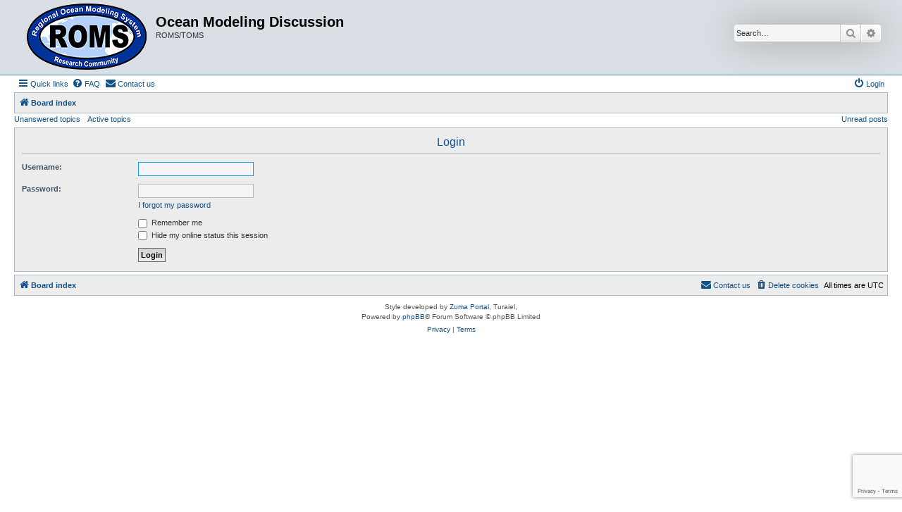

--- FILE ---
content_type: text/html; charset=utf-8
request_url: https://www.google.com/recaptcha/api2/anchor?ar=1&k=6Lduct0rAAAAAAaEwlLN6NDxkZ8SO3KCJr5BYbii&co=aHR0cHM6Ly93d3cubXlyb21zLm9yZzo0NDM.&hl=en&v=cLm1zuaUXPLFw7nzKiQTH1dX&size=invisible&anchor-ms=20000&execute-ms=15000&cb=tkf4k1c8q43d
body_size: 45285
content:
<!DOCTYPE HTML><html dir="ltr" lang="en"><head><meta http-equiv="Content-Type" content="text/html; charset=UTF-8">
<meta http-equiv="X-UA-Compatible" content="IE=edge">
<title>reCAPTCHA</title>
<style type="text/css">
/* cyrillic-ext */
@font-face {
  font-family: 'Roboto';
  font-style: normal;
  font-weight: 400;
  src: url(//fonts.gstatic.com/s/roboto/v18/KFOmCnqEu92Fr1Mu72xKKTU1Kvnz.woff2) format('woff2');
  unicode-range: U+0460-052F, U+1C80-1C8A, U+20B4, U+2DE0-2DFF, U+A640-A69F, U+FE2E-FE2F;
}
/* cyrillic */
@font-face {
  font-family: 'Roboto';
  font-style: normal;
  font-weight: 400;
  src: url(//fonts.gstatic.com/s/roboto/v18/KFOmCnqEu92Fr1Mu5mxKKTU1Kvnz.woff2) format('woff2');
  unicode-range: U+0301, U+0400-045F, U+0490-0491, U+04B0-04B1, U+2116;
}
/* greek-ext */
@font-face {
  font-family: 'Roboto';
  font-style: normal;
  font-weight: 400;
  src: url(//fonts.gstatic.com/s/roboto/v18/KFOmCnqEu92Fr1Mu7mxKKTU1Kvnz.woff2) format('woff2');
  unicode-range: U+1F00-1FFF;
}
/* greek */
@font-face {
  font-family: 'Roboto';
  font-style: normal;
  font-weight: 400;
  src: url(//fonts.gstatic.com/s/roboto/v18/KFOmCnqEu92Fr1Mu4WxKKTU1Kvnz.woff2) format('woff2');
  unicode-range: U+0370-0377, U+037A-037F, U+0384-038A, U+038C, U+038E-03A1, U+03A3-03FF;
}
/* vietnamese */
@font-face {
  font-family: 'Roboto';
  font-style: normal;
  font-weight: 400;
  src: url(//fonts.gstatic.com/s/roboto/v18/KFOmCnqEu92Fr1Mu7WxKKTU1Kvnz.woff2) format('woff2');
  unicode-range: U+0102-0103, U+0110-0111, U+0128-0129, U+0168-0169, U+01A0-01A1, U+01AF-01B0, U+0300-0301, U+0303-0304, U+0308-0309, U+0323, U+0329, U+1EA0-1EF9, U+20AB;
}
/* latin-ext */
@font-face {
  font-family: 'Roboto';
  font-style: normal;
  font-weight: 400;
  src: url(//fonts.gstatic.com/s/roboto/v18/KFOmCnqEu92Fr1Mu7GxKKTU1Kvnz.woff2) format('woff2');
  unicode-range: U+0100-02BA, U+02BD-02C5, U+02C7-02CC, U+02CE-02D7, U+02DD-02FF, U+0304, U+0308, U+0329, U+1D00-1DBF, U+1E00-1E9F, U+1EF2-1EFF, U+2020, U+20A0-20AB, U+20AD-20C0, U+2113, U+2C60-2C7F, U+A720-A7FF;
}
/* latin */
@font-face {
  font-family: 'Roboto';
  font-style: normal;
  font-weight: 400;
  src: url(//fonts.gstatic.com/s/roboto/v18/KFOmCnqEu92Fr1Mu4mxKKTU1Kg.woff2) format('woff2');
  unicode-range: U+0000-00FF, U+0131, U+0152-0153, U+02BB-02BC, U+02C6, U+02DA, U+02DC, U+0304, U+0308, U+0329, U+2000-206F, U+20AC, U+2122, U+2191, U+2193, U+2212, U+2215, U+FEFF, U+FFFD;
}
/* cyrillic-ext */
@font-face {
  font-family: 'Roboto';
  font-style: normal;
  font-weight: 500;
  src: url(//fonts.gstatic.com/s/roboto/v18/KFOlCnqEu92Fr1MmEU9fCRc4AMP6lbBP.woff2) format('woff2');
  unicode-range: U+0460-052F, U+1C80-1C8A, U+20B4, U+2DE0-2DFF, U+A640-A69F, U+FE2E-FE2F;
}
/* cyrillic */
@font-face {
  font-family: 'Roboto';
  font-style: normal;
  font-weight: 500;
  src: url(//fonts.gstatic.com/s/roboto/v18/KFOlCnqEu92Fr1MmEU9fABc4AMP6lbBP.woff2) format('woff2');
  unicode-range: U+0301, U+0400-045F, U+0490-0491, U+04B0-04B1, U+2116;
}
/* greek-ext */
@font-face {
  font-family: 'Roboto';
  font-style: normal;
  font-weight: 500;
  src: url(//fonts.gstatic.com/s/roboto/v18/KFOlCnqEu92Fr1MmEU9fCBc4AMP6lbBP.woff2) format('woff2');
  unicode-range: U+1F00-1FFF;
}
/* greek */
@font-face {
  font-family: 'Roboto';
  font-style: normal;
  font-weight: 500;
  src: url(//fonts.gstatic.com/s/roboto/v18/KFOlCnqEu92Fr1MmEU9fBxc4AMP6lbBP.woff2) format('woff2');
  unicode-range: U+0370-0377, U+037A-037F, U+0384-038A, U+038C, U+038E-03A1, U+03A3-03FF;
}
/* vietnamese */
@font-face {
  font-family: 'Roboto';
  font-style: normal;
  font-weight: 500;
  src: url(//fonts.gstatic.com/s/roboto/v18/KFOlCnqEu92Fr1MmEU9fCxc4AMP6lbBP.woff2) format('woff2');
  unicode-range: U+0102-0103, U+0110-0111, U+0128-0129, U+0168-0169, U+01A0-01A1, U+01AF-01B0, U+0300-0301, U+0303-0304, U+0308-0309, U+0323, U+0329, U+1EA0-1EF9, U+20AB;
}
/* latin-ext */
@font-face {
  font-family: 'Roboto';
  font-style: normal;
  font-weight: 500;
  src: url(//fonts.gstatic.com/s/roboto/v18/KFOlCnqEu92Fr1MmEU9fChc4AMP6lbBP.woff2) format('woff2');
  unicode-range: U+0100-02BA, U+02BD-02C5, U+02C7-02CC, U+02CE-02D7, U+02DD-02FF, U+0304, U+0308, U+0329, U+1D00-1DBF, U+1E00-1E9F, U+1EF2-1EFF, U+2020, U+20A0-20AB, U+20AD-20C0, U+2113, U+2C60-2C7F, U+A720-A7FF;
}
/* latin */
@font-face {
  font-family: 'Roboto';
  font-style: normal;
  font-weight: 500;
  src: url(//fonts.gstatic.com/s/roboto/v18/KFOlCnqEu92Fr1MmEU9fBBc4AMP6lQ.woff2) format('woff2');
  unicode-range: U+0000-00FF, U+0131, U+0152-0153, U+02BB-02BC, U+02C6, U+02DA, U+02DC, U+0304, U+0308, U+0329, U+2000-206F, U+20AC, U+2122, U+2191, U+2193, U+2212, U+2215, U+FEFF, U+FFFD;
}
/* cyrillic-ext */
@font-face {
  font-family: 'Roboto';
  font-style: normal;
  font-weight: 900;
  src: url(//fonts.gstatic.com/s/roboto/v18/KFOlCnqEu92Fr1MmYUtfCRc4AMP6lbBP.woff2) format('woff2');
  unicode-range: U+0460-052F, U+1C80-1C8A, U+20B4, U+2DE0-2DFF, U+A640-A69F, U+FE2E-FE2F;
}
/* cyrillic */
@font-face {
  font-family: 'Roboto';
  font-style: normal;
  font-weight: 900;
  src: url(//fonts.gstatic.com/s/roboto/v18/KFOlCnqEu92Fr1MmYUtfABc4AMP6lbBP.woff2) format('woff2');
  unicode-range: U+0301, U+0400-045F, U+0490-0491, U+04B0-04B1, U+2116;
}
/* greek-ext */
@font-face {
  font-family: 'Roboto';
  font-style: normal;
  font-weight: 900;
  src: url(//fonts.gstatic.com/s/roboto/v18/KFOlCnqEu92Fr1MmYUtfCBc4AMP6lbBP.woff2) format('woff2');
  unicode-range: U+1F00-1FFF;
}
/* greek */
@font-face {
  font-family: 'Roboto';
  font-style: normal;
  font-weight: 900;
  src: url(//fonts.gstatic.com/s/roboto/v18/KFOlCnqEu92Fr1MmYUtfBxc4AMP6lbBP.woff2) format('woff2');
  unicode-range: U+0370-0377, U+037A-037F, U+0384-038A, U+038C, U+038E-03A1, U+03A3-03FF;
}
/* vietnamese */
@font-face {
  font-family: 'Roboto';
  font-style: normal;
  font-weight: 900;
  src: url(//fonts.gstatic.com/s/roboto/v18/KFOlCnqEu92Fr1MmYUtfCxc4AMP6lbBP.woff2) format('woff2');
  unicode-range: U+0102-0103, U+0110-0111, U+0128-0129, U+0168-0169, U+01A0-01A1, U+01AF-01B0, U+0300-0301, U+0303-0304, U+0308-0309, U+0323, U+0329, U+1EA0-1EF9, U+20AB;
}
/* latin-ext */
@font-face {
  font-family: 'Roboto';
  font-style: normal;
  font-weight: 900;
  src: url(//fonts.gstatic.com/s/roboto/v18/KFOlCnqEu92Fr1MmYUtfChc4AMP6lbBP.woff2) format('woff2');
  unicode-range: U+0100-02BA, U+02BD-02C5, U+02C7-02CC, U+02CE-02D7, U+02DD-02FF, U+0304, U+0308, U+0329, U+1D00-1DBF, U+1E00-1E9F, U+1EF2-1EFF, U+2020, U+20A0-20AB, U+20AD-20C0, U+2113, U+2C60-2C7F, U+A720-A7FF;
}
/* latin */
@font-face {
  font-family: 'Roboto';
  font-style: normal;
  font-weight: 900;
  src: url(//fonts.gstatic.com/s/roboto/v18/KFOlCnqEu92Fr1MmYUtfBBc4AMP6lQ.woff2) format('woff2');
  unicode-range: U+0000-00FF, U+0131, U+0152-0153, U+02BB-02BC, U+02C6, U+02DA, U+02DC, U+0304, U+0308, U+0329, U+2000-206F, U+20AC, U+2122, U+2191, U+2193, U+2212, U+2215, U+FEFF, U+FFFD;
}

</style>
<link rel="stylesheet" type="text/css" href="https://www.gstatic.com/recaptcha/releases/cLm1zuaUXPLFw7nzKiQTH1dX/styles__ltr.css">
<script nonce="MXQBjjufIpWK87SwL1rf0Q" type="text/javascript">window['__recaptcha_api'] = 'https://www.google.com/recaptcha/api2/';</script>
<script type="text/javascript" src="https://www.gstatic.com/recaptcha/releases/cLm1zuaUXPLFw7nzKiQTH1dX/recaptcha__en.js" nonce="MXQBjjufIpWK87SwL1rf0Q">
      
    </script></head>
<body><div id="rc-anchor-alert" class="rc-anchor-alert"></div>
<input type="hidden" id="recaptcha-token" value="[base64]">
<script type="text/javascript" nonce="MXQBjjufIpWK87SwL1rf0Q">
      recaptcha.anchor.Main.init("[\x22ainput\x22,[\x22bgdata\x22,\x22\x22,\[base64]/TChnLEkpOnEoZyxbZCwyMSxSXSwwKSxJKSxmYWxzZSl9Y2F0Y2goaCl7dSgzNzAsZyk/[base64]/[base64]/[base64]/[base64]/[base64]/[base64]/[base64]/[base64]/[base64]/[base64]/[base64]/[base64]/[base64]\x22,\[base64]\\u003d\x22,\x22woo/[base64]/DmQPDsSJXLVEzQcKRwp7DoMKQfFPDhMKWIcOXLMOvwrzDlzY5cSBSwpHDm8ORwrVSw7TDnnXCmRbDim4mwrDCu1jDowTCi34uw5UaKU1AwqDDiB/CvcOjw5fCkjDDhsO3DsOyEsKyw50ccV0rw7lhwog8VRzDhHfCk1/DrzHCriDCrMKPNMOIw54owo7DnmfDm8Kiwr15wp/DvsOcPUZWAMOiIcKewpcLwr4Pw5YbDVXDgxDDlsOSUA3Cm8OgbXZYw6VjW8Knw7Anw6pfZEQbw4bDhx7DhQfDo8OVPsO1HWjDvjd8VMKzw6LDiMOjwp/CvCtmGRDDuWDCssOcw4/DgADCrSPCgMK/[base64]/DiMK/wqRpZUXCssKYwqjDkX/DqX3DtFVQw6fCrMKKBsOaV8KdVV3DpMOpcMOXwq3Cuz7CuT9MwrzCrsKcw4rCm3PDiT3DiMOAG8KWC1JIPMKBw5XDkcKTwrEpw4jDq8OWZsOJw4FUwpwWQAvDlcKlw7UVTyNKwpxCORXCjz7Cqj7CsAlaw58pTsKhwq/DrApGwodqKXDDox7Ch8KvInVjw7ACSsKxwo0PcMKBw4A0M03CsW/DiABzwo/DjMK4w6cdw4ltJwjDncKEw7TDmzYbwrXCuCDDmcODDltWw7ZdFMOiw5duBMOoYcKDScKiwo3CksKPwp8lEsKqw7MJJxXCjxIXIkvDmUNyYsK3KMOaDhkdw651wqDDgsO9GMOSw7zDncO2aMOZa8KtVsKewo/[base64]/DjcKcecK9ByU9bUMKw7ciw5MKwrh3wqLCpELDvcKzw6BxwrAlG8KOLTnChmpawpLCg8Khw47CsS/[base64]/[base64]/ZyTCoXAEa8K6VMKew7LCm3xTU8OnwrDCi8K+w5fDvjV9w7xWDMO6w7sxO0/Dpj1dPWxtw70gwqEzXMO+EhNJa8KZU0TDo0cTXMO0w4Uow6bCjcOLQMKaw47DtcKYwokXMBnCmcKWwoHCim/CmHYuwrA6w4JEw4HDoyrCgcO0G8KYw4wROMKmQ8KcwoVeBMOCw6dNw5jDgsKHw4XClRbCjXFMScKow48ULTTCksK/N8KcdcOqbhs4BHrCs8Oydz02YsOIFcOBw4tsL1LDrXsPKGVxwol/wrM5f8KffsOQw7rDhiHCnR5dAnPDgB7DnMKkO8KfSjA9w7YLUT/Co05Aw5cow6rCtMOrPRDDrn/[base64]/CsD/Dvy9CNsKgJMKpw5PDmsKGw5jDrMKERMKFw4fCvmjDvUTDsQ9Vwr9lw45Ew5BUPcKVwovDssOQHsK6wo/Chi7DqsKscMKYw4/CjMOWwoPDmcK8w7gJwokQw5EkGXHCoVHDgWw9DMKpWsKbOcKDw5rDmwpAw6tUeUjDkRQYw6kdDgHDpMKqwoDDqcKuwrPDnBUew4LCv8OMHcOVw5BHwrcrHMKVw61ZBMKHwoPCtlrCssKYw7/[base64]/wq7Dn0HCn3Vcw6EedMKlGcOTTSAyw5/CjgbDisO9DGPDjk9swqrDoMKGwqgTKMOAU1rCmsKORTPCgG1nBMK/BMKDwqTDocKxWMKHPsOFBUJ0wp/[base64]/w6zDm8KVwpjCmcKFw5LDn1cLWDMaGjRKVy1/w4bCocKLCsOPewLCu3nDpsKdwrXCujrDsMKrwoNdUwPDriNEwqN8AsOUw4sHwqtnHVDDnMOfCsOXwo5leyk1wpbCtcOvPT3Cm8O2w5HCnFTCosKcKmYLwp1Tw4cQQsOJwq9RbGPCqyBSw48YbcOCc1TCvR3CpGrCiX5HEsOuKcKDasOyEsOUcMOvwpMNKUVXOj/CvsOBZi/Co8KRw5rDu07CtcOqw70gRwPDr17CtF9nwq8qUcKieMOcwrpKUmAfacKIwpt0I8KWX0HDm2PDihY8KRNjf8K3wrckJMKDwpVnw6htw5XChA5vwr4BBS3Ci8OgLcKNOF3CojRXCxXCqXXCi8K/ScKMM2U6D1DCpsK5w4nDoHzCgTwgwozChQ3CqsKLw6bDq8OQOsO2w6bDjsO5VyIYYsK7w6LDiB4vwq7Duh7Dq8KjKgfCtklmf1ocw57Cnn7Cl8Khwr7DkGNxwo48w5Z5wrAccUHDjSvDgsKRw4/Dl8K0QcK/[base64]/CqcKZwqrDtQ44NsOnIn7DmFjCv1DCnmrDjnxjwo9ARMKRwo3DvsK+wo5QY1fClXhqEHTDr8OOc8OFeB8Ew78XQcO4W8OQwpDCisO/GFDDiMKbwoPDmRJNwofChcORFMOAcMOCOz7Ct8OTcsOccVcuw6QIwrPDi8O6I8KeCcOjwoPCrQvCjlUIw5rDugLCsQFowpPCrBJQwqVSBUJAw5o/w4EKXQXDoD/CgMKPw5TCnXTCssKuFcOqG2JhVsKhO8OGwqTDiXvChMOeHsKGMiDCu8K+woXDiMKVEQrCqsOKJsKKw7lgwo7DrcKHwr3Cm8OadBjCqXXCtsKiw541wofCgMKvERQhFnNUwpXCnFVmA3/CnQthwo/CssKnw58qVsOgw4kBw4l/wrgGYxbCosKRwpZPccK1wq0tf8KSwqZDwqXCiiNFCsK8wqbChMO5woBFwpfDhzPDjT0uTRR9fFbDvMKrw6JocG5Iw7zDsMKYw4zCrnXCp8O3XnVgwpfDkmcNBcKzwqnDosOGVcOhIcOtwrfDvk19OXfDlzbDo8OKwrTDuV/CisKeJB3DiMKZw48kRHHDgkLDgTjDlwLCigQsw4vDs2pAbTk4QsKvFSlEQHvCmMKyTVAwbMO5B8O7wp0Kw4JfdsKmOSxvw7DDrsOzNR3CqMOJN8Kvw4RrwpEKRBhfwovClBXDnRVyw7BGw6gzG8O2wphRWC7Cn8KAPVUzw4PDrcObw5LDi8Kwwo/DtE3Dvg3ClErDq0jDr8K6CyrCvGQpN8Kww5lRw6jCvG3DrsOdGlbDunnDp8OeRsOZa8Kawo/[base64]/CjsOOLhPDusOMwqzDojFBe1vCl8Opwq5xbMKZwrQYwr8KCsO9aQoHasOZw6lJa35+wpkoacOLwo0BwpE/J8OpZhjDtcOkw6Bbw6/CjcOMBMKQwpJGRcKsSVvCvVDCk0DCmX5Vw4wJciZLHz3Dvxx3K8O0woNiw6fCuMOSwr7ChlcCJsOkR8O+B119FsKzw583wqrCrzVRwqhtw5NLwoLCliBXPjVAHMKWwpTDugfCtcKTwrbCiCzDu1/DphgswpfDrGN+woPDo2ZaScKpRBNxNcOoBMKGXn/[base64]/[base64]/MlAMwqITd2DCn3Now7vCgsKMwpsqwqPDvMOAwpPCkMK+IXfChkfCkh7DocKCw4VdZMK0RMKjw61FABPCmEfCuGA6wpQLGDTCucKmw5/DkzIOCGdtwrVAwoZewoZ9Nh/Do0XCv3tGwqo+w4kqw49jw7TDpWzCjcKgwo7CoMO3LSJhw4nDjBbCqMOTw6LCgQHCrWE3S0Bgw4rDtFXDnzxYC8KpJcKswrQKbsOawpTCt8K7PMOiCHxlZxhcF8OZQcOOw7JLan/DrsKpwq8mUio9w4MsSD/[base64]/CnTFIwonDswPCocKtIgZdOW3CpMOwYMKEXCjCnXPCpsOOwroLwpbDsFLDgjMuw5/Dik3Doy7DhMO0CsKawonDnVkdKW/Dm28cAsOUU8O3VUJ2WWbDp0YxRXDCthQiw5dbwovCo8OUaMOowp/ChcOWwovCvHZAEMKpQUzCugAhw5PCoMK7cGYOaMKdw6c+w64oERnDj8K3XcKFaFrCv27DlcK3w791G1kmeFNBw4RWwrwrw4PDh8KIwp7Ctl/Cj1xLbMObwps9EkHClMOQwqR0GTpDwpEufMKacBLCvSQZw7fDjSDCuEQQfFYtFmbDqhMrwozDlcOpcRFNZcKHwqBoGcKdw6rDkWYDOFcUa8OLScKIwpnDhMOJwoxRw7bDgxLDrsKawpQ7w5Utw4creEPDrHsHw4HCr0/DhcOSVsKjwqU2wpbCpsOBZcO7YcK4wrxhdEDCox1oesKCXsOfBsKRwrgSCEzCnsO7RcKew5fDo8OCw40TIilXw4/CksKdBMOLwosJRVDDuw/Ck8KBAMOrQjtSw7/DucKDw4kFaMOEwrZpMcOMw61DOcKlw4NBcsKeZmgEwrNFw6fCjMKpwp/ChMKYfMO1wqbCq1l6w4HCqX/DpMK2d8OtcsOhwokzVcKmBMKmwq4LSMOdwqPDlcKeZRkCwqlfUsKUwpB2wo4mwqrDvkPCr1LCrMK5wofCqMKxwpjCvyTDj8K3w7TCjMOoc8KmSmsCem1pLAXDp1o4w5bCpn/CosOPXwEWU8OXUBHDiyDClmbDmsOENsKCVBvDrcK3fmLCosOBOMO/R0fCtXrCtQXDsjFkdcK1wo1Aw7nDiMKJw7/Dn17Ct3A1CgpAHlZ2acKhHhh1w6/[base64]/IcOnwqVYw6Row7Vsw4nDl8OFXEnDnsO7wr/Dq2PDkcKUbcOvw69ow57DpSjDqsKVL8OGTFVqTcKvwo3DoxQRZMK1fMOjwotRa8OUCD0RPsKpIMOxwp7CmD4fNX8XwqrDosKbPgHCqsKow7fDnCLCkULDgQTCmjQXwr3ClcKXw7bDoQscD2F3wrVuesKvwogQwr/DlzrDjxHDgXJaWA7CusKvw6zDkcOlWgjDvFfChT/[base64]/wpPClWbDg8KQJgXCtsKrfcKjAsORw6nCocOPVjvCuMO+wrTCmMKBacOjwrHDi8O6w7tPwpcVMR02w79mcQYofirCmSPDkcOWAsOMJ8OFwoglAMOqScKyw74owovCqsKUw4/[base64]/woTCthoJwqrCjsKMHTPDssOee8OABgApGFvDlAVmwqHCr8OIWcKKwoPChMO3VScaw4wewrtJSsKmCsOxTmkCC8OQDSV0w4wlNMOIw7rCl2o6XsKkTsOpBsOHw5c8wrhlwpLCncOZw7DCngc3QGXCjcK/[base64]/[base64]/DncOXR8KFVsOUMXwpw6RIwp8IScOtw57Dik3DgD5cLMK+PsK/[base64]/DiFLCpMKAw5MAwpcKBMOFJT49wofDq0zDvX3Dj27CoknDusKndwQGwqgBw7DCvhrCiMOvw6wNwpZgHcOhwpXDssKuwqrCpCUPwovDs8OBFQEawqDCkSdNcXtxw53Cs2EWCU3ChCbChk/DncOiwrLDq0zDrn7DicKnJE9wwqTDusKTwqjChsOQDcK6wrw2UnrDnj8swqbCsVE2dcKOTsK/TgjCusO4esOLUsKVwoZRw6vCplPCgsK7VsO6RcOkwqYoDMOCw6xlwrTDqsOoUTAJX8Kgw69jfsK/VHHDocObwpR1ZMKdw6XCrxnCpCEWwqYMwo9UasOCXMKAJC3DuXx/[base64]/Chm3CjMOBOcKsw4pQw63DjsO6FsOEBz0KV8OpUQwpLcOlIcKgTsOZG8OnwrfCsUfDo8KOw73CpiLDuSRdVxzCiytKw5Zpw6k/wpjCtxnDkz/DlcK7NMOgwo1gwqHDgMK7w7LDhmxaM8KUP8Kjwq3Co8O3KkI3GUbDkmsswrLCp0UNw7HDuhfCsl15w6UdM17CvcOIwpINw4fDjko6QcKNXMOULcOnQl4EM8O7LcKYwo52BVvDh0jChMK2RnJAZltJwoAWBsKew6JBw4/[base64]/[base64]/LiMyw6MmX0jDqCQgAQXCrw9ywp5zwqFxO8OLQcOPwoPDv8OVRMK8w6sYIisbfMK8wrfDq8O3w7x+w5Atw7DDq8KxfcOIwrEubMKgwokvw73DucOcw75kIMKLKcOhV8OJw4Ybw551w5Afw4TCoSgLw4XCisKvw5YGAsK8LQ3CqcK3FQPCv1/DnsK8woXCsQk3w4rDgsOTdsKuPcOBw5cNGF9HwqrCgcKqwr4vNhXCl8KMw47CqGI9wqPCtsODbw/DkMO/[base64]/DqF17dSXCkEAlVwojwqZnUcOIXWUtbhPDisOjw7dzw6l0w5bDviDDqjrDs8KfwpTCosKuw4oLMcO8SsOfAGBAGMKTw4nCtAVIHxDDtcK9RFLCocKUw7ILw6LClkjDkHbDrQ3Ck1/CuMKGQsK7XcOXCcK9L8KZLlphw64ywotLZcOgFcOeHX8QwpTCq8OBwr/DvRZhw6AGw4vDpMKXwrQqFcOqw6zCkg7CvhfDs8KJw61KbMKHwrkHw6zCkMOEwpLCpDnDpjIfM8OBwr9mSMKqPMKDcWxLaHBzw47DkMK2YUY4ScOPwrUWw5kUw6BLIDQPVDhUDsKWN8OswrTDisKmwqjCtH/DosOaFcK4I8KJHMKow4rDpsKTw7/CnwHCliV6ZVFrT1bDmsOEYcKnLcKJAcKfwo0/EG1fVGHClgDCsVJ/woLDm2dFe8KBw6HDsMKiwoFMw6JqwoPCs8KwwrvClcOVPsKSw5/DsMO0wpstUxvDlMKDw4jCp8OUCmfDtMOdwpjCg8KrIA/[base64]/Dt8KFw7gXwpDDsMKLPBzDtwc3wonCsT9lfxvDs8Olwp4xwp3DlAMdeMKZw6dNwoTDlcK6w73Dun8Mw5DCnMK/wqNuwqFcAMOvw7LCqsKhD8O2FMKywoXCrMK2w6lSw5XCncKew4laUMKeXMOVB8Otw7XCh2bCv8OfOSPDkXTCt1ILwoTCjcKqCsKlwpQ9wppoAHM6wqsxJcK3w48VB0kowroQwqLCiWjCvMKKRTk/[base64]/DjMObw5TCsMOSG8OxwrPCmjBpw7BGZVUBCFbDrsOqXcKsw6B6w6rCqC/DuVDDqVp8fcKDSk0KNXxBCMOAG8OWw4jDvT7CqsK7wpNywpDCjTvDi8OkWMOKBcO4KWtxTUYCw6M7RlTCksKdamsaw6rDpV1BZsO5IlbDqjHCtzQDfsKwNGjDvcKVwoPCtnsBw5PDvAlxY8O5KVs4c1/CocKqwrNJeivDkcO8wrDCs8KJw5MnwqvCtMO1w6TDkk3DrMK0w5bDoRnCmcKTw4nDtsOYEX3Dk8OvH8OYwpZvGcKaNMKYGcKOJhtUwpVkfcOJPFbDhHbCnHXCk8OAQBPCm2bCksO8wovDoW/DmMOuw7M+Cm87wo5Jw4Q+wqjCnMKHEMKfEsKABz3Cl8KiQMO+YQpQwqXDssK5wqjDgsK6wojDtcK3w7s3wqPCq8KSD8OnPMOQwotKw7I4w5M9NHjCpcORLcO/wok0w7Ndw4INCSAZw5t5w6xlAcOcBUAfwrXDjcOww77DkcOjbUbDggzDtjzDjUXDpcOWK8OeKgfDksOFBMKJw7d8FznDol/DoDvCqAwEwozCrTYEw6rCqsKOwrVDwr9ZNxnDgMK8wp4+MlAeV8KAwpPDicKMCMOzBcO3wrQhNMO3w6/[base64]/[base64]/CmMOlJcOywpTCk8O7w6rCmxDDq2QXTRHDi8O5KXtWw6PDuMKTwrcaw6DDlMOkw7fDlHZVDzoywrpnwoDCvR8Ow7ASw7EMw47Dv8O8c8KGUsObw4/Dq8K+wojCsCFbw7jCk8OYaAMYaMKWJiLDojzChT7CpMK1U8Kww6rDicOXe27CjsKtw50iJ8Kww63DnF3CtMKsF33Dq3LCthnDp3HCjsOsw514w5PCiD7CsVgdwoohw5lrKsKcJsO2w7BowqBvwr/CjHPDoG8NwrvDqgDCj17DtBMYwpLDl8Kzw7lHeSjDkzPDu8Oqw7A/w5vDv8KowpLCv2DCp8OuwprDg8Kyw4FNDUPCiVfCv10dT13Cv0Q8woJhw67CmCHCiRnDqcKXwpPDpQwtwojCo8KSwrY7YsOVwplIFgrCgRwTf8KOwq0Dw7/Cp8Olw7jDmcOoJRjDisK8wqbDt0vDpsKkGsOfw4bCmsKwwqDCqA8TZcK/dUJzw6Fbwrh9wowmw799w7XDhUtfIMOQwpdYw5lxKm8owrHDqBLDrcK4wpLCvj7DiMOAw6LDssOPRStmEHFgMWAANsO8w7PDlMK0w7JrDFUAAMKtwqkqcXbCsXxsWWzDuA1SN1gOwobCv8KiE21Lw6ZwwoUnwrnDiVPDssOgDHLDvMOpw6M/wr4Wwqcvw4vDggxJEMKFfMOEwpMFw4wFKMOaVXU0CFPCrwTDr8O+wrjDo2d7w5DCrXzDgsKCC0vCk8OJLcO4w5Y5XUvCuyYuT1bDv8KnSsKJwpg4wpBTJnN5w5fCjcK8BMKGw5lZworCssKiZMOgSjoNwq8nXcK/wq/CnRvCicOsdsOrbVHDkUJaLMOiwpwGw7LDucOFcVteN1YBwr48wpIjFsO3w6M+wpTCjmN8wofDlHNVwo/[base64]/CqMKXBMKsO8KiwqBNw4ZNwrnDmlrCjMK3HT8udmHDh3rCtnVkQ2Bnfl/DvQjCsFbDgMOzYCQ9bMK/wpnDrXzDhj/DhcONwrbCvcOVw48Uw7dqOWjDmGfCpCLDkRnDmj/CqcO0FMKZDsK/[base64]/[base64]/CiwfDl0BOw6diA2zDgMK5Y8K7wrI0V8OAacK5MUHChsOPU8Krw6LChMK7GBtKwqJMwpDDsHAXw6zDvBkNwpbCgsK+XCFuORg3T8OoCm7Cix1vQxBpRwvDkirCkMOMHmgEw49qGcO/BsKSW8Ovw5JiwrrDgnlUOwjCnCZcXxlLw7xzTw/CiMO3DG3CtCljw5cyaQAEw5bDncOiw5DClsKEw7Vbw5HCnCQewpvDncOSwrbClMODaQVGPMOITCfCk8K9ZsOqOhfCqXM4w63CpsKNwp3DmcKrwo8AXsOofw/Cu8Krwrx0w6fDtk7CqcOJeMKefMObccORAGNNwo9RHcOYcE3DmMOBYDrChmPDnhAQRcOaw64fwpxWw54Iw5Z9wpJdw6dbCHg/wpxfw7YfHRHDm8KKFsK4KcKHOMKob8OfflXDlSs5woxJfgjCmcK9BmYWYsKuWGLCqMOnNsOEw67Dg8O4QBXDjcO8Bk7CosO8w6bCnsOCw7Usd8K2w7VpFjPDmnfCp2nDucKXBsK9fMKbQUoEwrzDnjYuwpXCqAgOXsKZw4NvHXQ1w5vCjsOaU8KlMgIvbmnDqMKvw5V/w6zDqUTCqnjCsivDtztwwojCqsObw68vPcOOw6zCm8OKw50uAMK7wrXCgcKSdsOgXcK6w6NBEgVGwrfDhRvDjMOWRsKCw4Yvwp8MLsO4W8KdwrMXw7N3FUvDnEBVw6HCtVw7w78+LSrCs8KTw4HDp2zCqz9tQcOgVgDDvcOrwrPClcOVwr/CglwYBsKUwowfcAXDjMO3wpgeKSAvw5nCssKhFcOMw4N7aQLCl8K2wowTw5FgcMKqw5zDp8Oewp/Dq8OIXmfDn1ZPDQLDjUkIay8cZ8OSw7QZYcKiZ8KVVcOCw6ssUMOfwoIwLMKGU8KRfxwAw5LCrsOxRMK/UQcza8OCQMO/wqzCkzgCSCZLw7FUw5TDkMKWw4x6P8OmBcKDwrFpw53CkcOUwpJUcMObXMOgBVTCgMKAw7wWw54gKWhRS8KTwoc4w7YFwpkTd8KNwosGwpBfPcOVJsOow600wqbCsDHCq8K4w4rCrsOOMgl7WcKqaCvCkcOowrgrwpfCocO0UsKdwrjCtsOrwol/RMOLw6o8RyHDtQ4FOMKXw4zDoMONw7c/W3HDjg7Du8OkWXrDrT5uRMKhLk3DkMOHd8O2T8OtwrRiH8Opw6fCisO7wrPDizZjAAfCsgU6w5ZLw6YHXMKYw6LCr8Kkw44mw5LCnQkuw5/CncKJwp/DmElWwqBxwphjG8KKw6/[base64]/[base64]/CqTYFZsK5w4HCgEFgOMO1TlI4PsOlNQ8qw6DDkMKnEGrCmMKEwovDp1MAwqzDn8KwwrANw7rCpMO/BcO1TSVKwovDqDnCmQVpwrbDilU/wpzDh8OEKmciNsK3FlFsKkXDgsKYIsKCwp3DpsKmbwwHw5xrAMK4C8OkU8OOWsOFF8OCw7/DhcOSECTDkFEfw5HDqcKFb8KFw7NEw4PDrMOaLwNwQMOrw7XCtMOTZyEcdsOxwqVXwr/Dn3TCqcKgwot3UsKFQsKmH8KDwpzCvsOmGE94w5cuw4QfwoLCtnjCt8KpNsOlw4vDuyQ1wq9AwqVDwplDwprDimXDpjDCkU5Ww4TCicKTwp7DsXrCqMO+w7fDjU/[base64]/[base64]/OsKJwp7DosObXMODwqw8G8K0w4nCrcOySsKBLsKxNnDDokUvwo1owqnCiMObEsOJw7DCrwluwrvCvMOqwolNYT3Cj8Oaa8KGwpHCpmvCugo/woRywq0Bw4w8NhjCjSc8wpnCs8KqQ8KcBXfDhMKCw7gVw5jDsXcZwo99YTjChyPDgwtywqkPwpFhw4dGTWfCpMK5w6EeVQ1EeQ0cfnBARMOzRSwiw5xQw7XCiMK3wrRRGXF+w5gYLgJIwpHCocOGFE3Ck30kCcKaZ31tWcOnw5/DncOowqUBIsK6WGRtFsKCcMOiwqwcUMOYeSfCn8OewrLDqsOiZMOVcxTCmMKuwqbDvmbCosKiw4MiwpgOwoTDlMKiw6YxLS0oRcKHw5wHw5TCjEkPwrUmQcOWw6EawooDPcOmbsKQw77DkMKYbMKMwo1Lw5LDk8KtIDkhMsOzACrCjMK2wqFIw58Pwr0Ewq/CpMObYsKTw5LCn8KxwrIZT1/[base64]/ChMO2HcOOw4/DjVjDsQTCo03Co0PDr8KWVVzDgw1LIXTChcOiwpzDlsKTwprCtMO8wqzDjx97RiNqwojDqB9Da25NOgNqRcOewpfDk0I8wrXDghBIwplcQcKjNcOdwpDCkcOfcBbDp8KFL1JEwpbDkMKVBSMHw4pfXMOvwo/DkcOwwrpxw7k/w4XCh8K7McOGBTM1HcOqw6MJwovCkcKEesOHwqXDlFfDrMK5asKPS8Kcw5d9w4HDlip9w5LCj8Otw5nDlUTCp8OmdcKUC29JYTgbYQRsw7VsW8KjAMOqw5LCiMKZw63DgXLDjcOtFS7CqwHCo8Oswq1CLRUiwqZSwo9Kw7TChcO3w5PDu8KOdsOJDicsw5AUwp5/[base64]/CscKcworDgj7Cl8OXRcO/GzzDkMOJHsK/NEILYMK4b8Ojw6zDusKPc8KqwonDh8KJZcO+w54mw4rDkcKKwrA6H0vDk8Kkw5tTG8OEeVvCqsOKJi7ChjUHT8OyFjXDvzM8J8O6SsODfcKzAk94AUg6w7zDkkQhwpQ2McKjw6XCrMO0w7liw5RlwpvCm8OrOMOPw6RHbh7Dg8KqI8KcwrMaw5QGw6rDjMO3wq85wr/Di8K/w4dOw6fDqcKNwpDCosO5w5thKGbDuMOvKMOZwobDo3RrwojDjXZyw5YOw4daBsKrw7Baw5Rew7DCjDZtwojChcOxVWPCnjEzNyMkw41XEMKMbBI/[base64]/w5cAwo8Lwpt9TMKJwrxvU8OTw5R6w4DDhsOAGCpQMUTDu3pDw5nDr8K4L2hRwpRIJMKfw5PCp0jCrj0yw59XFMOEGcKNOTfDoCDDtsOEwpLDkMOFUR89QXNQw4o/w5ckw6zDv8O2Jk7DvcOYw7BzEDJ6w6JLw4XCmcO5w7AfGcOzw4fDpz3DnXNoJ8Okw5NCIsK9cGTDnsKAwqJVwqPCnsKBYx/DksKLwrIBw4F9w4LCnnQid8K2Ti55RBvChcKrEkA5wp7DjsOZZcOGw6nDsQdVWsKeWcKpw4HCilhdUlXCiR5NOcKVFcKywr5VCz/DkcOTLxtoUiRaHyVdLcK2HXPDlGzDv0cRw4XDjVx1wphXwr/[base64]/w79MEcODKz1kwpbDv3ISbWdZw7rCukI9wqBhw6IZWnEPV8Kqw4pgw5pOYsKuw5k/B8KTHcKYMQXDtMKAdChOwqPCqcK+eAsEMxrDj8OBw4x+BTgzw4g4woTDgMK8TcOfw6Usw67DuFjDiMKKwr3Dp8OmB8OxX8O/w6HCmsKiTcKYbcKpwqnDmiHDpmXDslNbDi/DvMOfwrnCj27CvsORwrxDw6rClWxaw5vDoTkOUcK+OVLDiUHDjQ3Dlz7CmcKCw7cgB8KJYMOlQ8KzBcKYw5nChMKwwo8YwpJowp1uXHrCmzHDmMKLPsKBw48kwqfDr27DncKbCW8SZ8O5KcK9eF/CqsO9aCErM8Kmw4JuTRbDmW1aw5oDdcKMZ28DwpnCjErCk8OQw4BKK8OywrjConAPw4ByccOxBjzDgFXDgXwEaADCr8Ozw4bDkTMkWjwWAcK0w6cbwosZwqDCtUEqeiPCiBjCq8ONe3DCt8KywrQmwosJwqoRw5ofGsODN2dBdcK/w7bCq25Bw7jDlMK2wq5dUsKWJ8OCw48PwqTCvgzCnMKpw4XCsMOfwo5zw77DhMKxSTd2w4jCp8KzwosoAMOSRXo4w74qMU/DhsKUw6ZlcMOcbjlbw7HCgmNCczAnGsKJw6LDt0hAw7txbsKwLsKkw43DjVnCvAvCm8OmZ8O4TijCisKzwrLCplELwo9Sw4suKMKpw4QGfz/CgmJ7fCxXSMKtwoHCjiJCXngtwqjCj8KeTMKJwpnCvHLCinbCssOEw5ElRzMEw555CsO9KsOyw6rCtUFrQsOvwrhzUcK7w7PDggHCtmrCo11ZdcO4wpBpwphzwoFvawPCt8OsTXslBcK8DGExwqY0F3fDk8KvwrIaWsOowp47w5jCncK2w58/[base64]/CpSbCo8OaVlxUe8ONMcKIwrvDu0Fzw5DCnynDsCDDosOBwp8KTVnCr8Kwf01DwqISw78ow6vCosK/Xjpbw6XCuMO2w5FBEnDDr8Kqw7XCtU4ww43DpcOhZkZ/IsK/M8Ogw4bDlADDqcOxwp3CtcO7N8OrY8KdKMOSwoPCj07Dokp4wqrCqBRsBm5Vwro1NGYNw7PDkUPDt8KHKcO3V8OubsOrwoHCkcKnQsOXwpzCuMOeRMK+w6zDk8KdLSTDlCXDiFHDsj4gWxocwobDjSzDpMOqw6LCrcOFwoZiEsKvwq1kVRhewqozw7BBwr/DhXwRwpHCmTUkHsOfwrbCl8KASXTCscO4asOmU8K7b0YNRFbChsOqf8KTwoJWw4XClQQAwrsQw7bCosKFD0lWcz0mwpbDsiPCn0XCthHDrMOlAcKdw4rDgTTCgMKkRE/CixJcw6ABa8KawqzDt8KWBcO5wrHChsK0EVnCvWbCk0/CjHTDtFs9w50EXsO5R8K5w6l+f8Kvw67CisKhw7QlAFPDosKGKUJbd8OqZcOgdnzCrEHCs8O9wrQvJkbCuStuwpc/CMKpWAVzw7/CjcOpNMKlwpTCvRxxJcKDcFMjWMKfXTjDgMK3T1bCiMKUwo1lTcKBw6LDlcOGOXUrbCLDm3kLZsObQCXCk8KTwpfDlMOVMsKEw6FoRsK5e8K3c2c5KD/[base64]/ClMODw7/[base64]/wrHDjW7DncKiR8O7dcKdw4bDlE/DqFVxwqzCsMKNw4A7wroxw7HDs8OpM1zDvHEOPWjCtDnCniLCnh9vOj3CmMKfLBJWwqzCqQfDvMO3J8OtEWVTW8OAScK+w5XCuG3CpcK7DMOtw5fDt8KIw59sOkHCosKHw5FOw7/Dq8OyPcKiKsKxwr3DlMKrwpMYIMOEZcKddcOqwocGw4NWRkZdeUnCjcKvJ2bDpsO+w7g/w6zDmMOQYX/DqnFJwqbCji4HKVAtB8KJXcOGbkNDw5vDqFZRw5rCnSh+AMKTcgfDpMOjwpUqwqVdwpInw4/CncKewq/Dh2XCkHZPw5paa8KYaETDs8K6McOGXAzDp1oUw53Diz/[base64]/[base64]/wpAdEXhvAW7DvVhjw6rCpsOPTsK/[base64]/ChsOCwqvCmWRnU3gJSwHCv8KgIDHDkiM5T8OCNsKZw5Z2wobCicKrOlpKf8KsRcKVfcK+w4EtwrHDmcOKY8K/K8OVwop0ATg3wocmwqc3SDEoQwzChsO9NEbDkMKdw47CqgbDq8K0wqjDjRYMUzkow5LDq8OsE2A9w4ZFKBItBhbCjR8hwojCjsO7EFkhdG4Iw6vCkg3ChBTCrMKfw5fDnAtJw5Vow48VNsKwwpDDnX1hwpopBVd/w50tCsOjDznDnCkhw5wOw7rCqXRqbR1Aw4gFK8ONT0Bac8KnfcKsZUhqw6DDk8KLwrtOfXXCkzHClGLDj28dIB/CgW3CvcKyI8KdwoofTmtMwog2ZRjCjnEgIn4fDidHPVs8wp1Bw7d6w7c7WsKjIMOGKGfCul4JKCrCjMKrwoPDtcOhw65fUMOFRh7Ck1TCnxF5w5ULRsOYb3Bnw7IXw4DDvMOwwpgJf20WwoAuB0TCjsKVBgxkfnlLE1NrFGl/woJ0wpHCtwM8w4kqw6c4wq4cw5odw54cwotvw53DsiTCoB9Uw5rDqkBXIyYeGFQzwoAnG0cSEUPCncOKw4fDrVbDl0TDpG7Cj1EaIlNXZcOrwrfDrmNCQcO0w5dHwqTDrMO3wq1Fw64GS8KPd8OwFnTCtsK6wocrGsKGw4I5wofCuhfCs8O/[base64]/DkMKeYkdNw4tTw79qGi7DncODZVfDmz0Ww4NXw7AHEsO8ah47w7LCg8KKZcK7w69Lw7tdUQpaICfDrV10D8OpfwbDh8OIesKFYVYUNsO/[base64]/CkMK7w4jDj8OoZScIw6rCrcOUwrd9wojCosOCwoTDmcK6fFPDiXvCj2zDom/CiMKmLirDtEoeD8OWw5pKb8OHYsKgw6UAw7rClm7DkBpkwrbDhcO6wpYPVMKYZBYeeMKRR37DoWbCnsOHaTgzIMKCRmYLwqBNamjDmU5PHXDCpcO/[base64]/CosO8QMK1WsK8GcKNScKTDMK3wo5KwrRLDgLDlF4ga2zDkBrCvVAlwrkgLSVtRj0hOxTCqcKcacOSWsKuw5/DuCnChCbDrcOCwoTDh2pow6vCgMOhw4wbJcKcYMOYwrTCvjTCqQ/Dnzc+ZMKvd2TDrxdXO8K+w6pYw55If8KoQg4jw7LCtyN3fCQ7woDDu8K3KmzCjsKOwozCiMObw5EMXnpGwpPCvsKlw6ZdIcKVw4XDqcKcd8Kuw7PCv8Kjwq7CsU4QCcK/wptsw4FeJMO5wrrCmcKPKCfCmsOOciTCjsKxXAvCvMOjw7bCllnCokTCg8OJwpxnw5zCncO6Mj3DkSjCum/DjMOtwrvDiBfDqU8lw6AlfsKkUcOjw73DtDvDpS3DkjnDlBpcB18FwooYwpnCkBQzQ8K1LMOXw5FVdjQMwoNBdnvDth7DtcOOw7zDosKSwrVWwqp0w5UOTcOGwrR2wqHDssKCwoIWw7XCvsK7AsO4bMK/C8OrM2k+wrMbw71YA8OFwqMGcgXDnsKZGMKSey7Cq8Osw5bDqnvCtMK6w5IXwpIcwrIQw5zCmwk+OMKrV2N9JsKQw6R1Wz4OwpvCiTvCiSJDw5LDnk3Dr3TCuFcKw4Zlw7/[base64]/[base64]\\u003d\\u003d\x22],null,[\x22conf\x22,null,\x226Lduct0rAAAAAAaEwlLN6NDxkZ8SO3KCJr5BYbii\x22,0,null,null,null,1,[21,125,63,73,95,87,41,43,42,83,102,105,109,121],[5339200,591],0,null,null,null,null,0,null,0,null,700,1,null,0,\x22CvkBEg8I8ajhFRgAOgZUOU5CNWISDwjmjuIVGAA6BlFCb29IYxIPCJrO4xUYAToGcWNKRTNkEg8I8M3jFRgBOgZmSVZJaGISDwjiyqA3GAE6BmdMTkNIYxIPCN6/tzcYADoGZWF6dTZkEg8I2NKBMhgAOgZBcTc3dmYSDgi45ZQyGAE6BVFCT0QwEg8I0tuVNxgAOgZmZmFXQWUSDwiV2JQyGAA6BlBxNjBuZBIPCMXziDcYADoGYVhvaWFjEg8IjcqGMhgBOgZPd040dGYSDgiK/Yg3GAA6BU1mSUk0GhwIAxIYHRG78OQ3DrceDv++pQYZxJ0JGZzijAIZ\x22,0,0,null,null,1,null,0,0],\x22https://www.myroms.org:443\x22,null,[3,1,1],null,null,null,1,3600,[\x22https://www.google.com/intl/en/policies/privacy/\x22,\x22https://www.google.com/intl/en/policies/terms/\x22],\x22BYMBT1FjCsbEdClgINz3RmfP65r29B359/ck0ldIX5c\\u003d\x22,1,0,null,1,1762217499597,0,0,[232,254,147,184],null,[232,62],\x22RC-UHcZW2dSnXl3QQ\x22,null,null,null,null,null,\x220dAFcWeA5ft2WpWVq6ZO5F8KU9mnWHBWeGdZdyxPRDH8nJZWGljPqv7H1z3IQfU4NJZ8MFARF8hzDf6GHURiYxqmQW7KIQEhe2bA\x22,1762300299310]");
    </script></body></html>